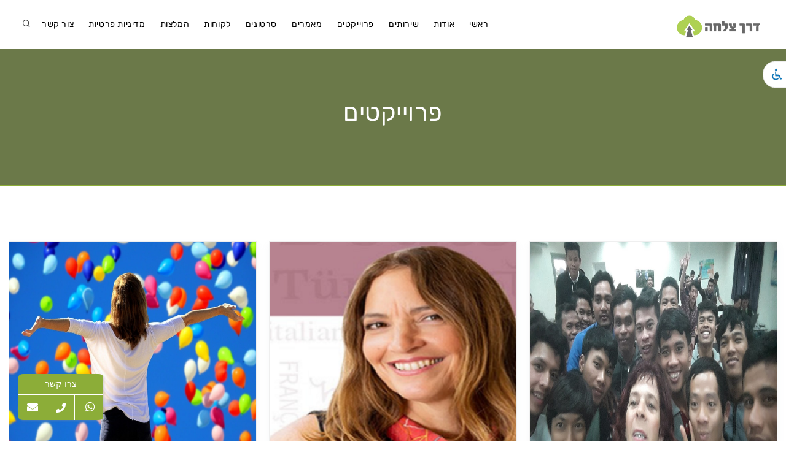

--- FILE ---
content_type: text/html; charset=utf-8
request_url: https://w2s.biz/%D7%A0%D7%95%D7%A8%D7%99%D7%AA-%D7%90%D7%99%D7%9C%D7%95%D7%96--%D7%A4%D7%A8%D7%95%D7%99%D7%99%D7%A7%D7%98%D7%99%D7%9D
body_size: 8382
content:


<!DOCTYPE html>
<html lang="en" dir="rtl">

<head dir="rtl"><meta name="viewport" content="width=device-width, initial-scale=1" /><meta http-equiv="content-type" content="text/html; charset=utf-8" /><meta name="author" content="veriou" />
    <meta name='description' content="יעוץ וליווי עסקי. מעצימה עסקית וממנפת עסקים להצלחה. המטרה הגדולה שלי היא לתת ללקוחותי השראה וכלים להצלחה  בטווח הארוך " />
    <meta name='keywords' content="" />
    <title>
	דרך צלחה | נורית אילוז | פרוייקטים | רשימת פרוייקטים
</title><meta property="og:type" content="website" />
    <meta property="og:title" content="רשימת פרוייקטים" />
    <meta property="og:description" content="רשימת פרוייקטים" />
    <meta property="og:url" content="http://www.w2s.biz/נורית-אילוז--פרוייקטים" />
    <meta property="og:site_name" content="וריטיב אתרים" />
    <meta property="og:image" content="https://w2s.biz/images/P.jpg" />    
    

    <link rel="shortcut icon" href="https://w2s.biz/images/storage/webimages/6_21/600x600_060bca76-20bc-4c9b-a8ee-0dadbbec262d.jpg"> 
        <!-- Global site tag (gtag.js) - Google Analytics -->
    <script async src="https://www.googletagmanager.com/gtag/js?id=G-5ZML8KRNBB"></script>
    <script>
      window.dataLayer = window.dataLayer || [];
      function gtag(){dataLayer.push(arguments);}
      gtag('js', new Date());

      gtag('config', 'G-5ZML8KRNBB');
    </script><!-- Meta Pixel Code -->
<script>
!function(f,b,e,v,n,t,s)
{if(f.fbq)return;n=f.fbq=function(){n.callMethod?
n.callMethod.apply(n,arguments):n.queue.push(arguments)};
if(!f._fbq)f._fbq=n;n.push=n;n.loaded=!0;n.version='2.0';
n.queue=[];t=b.createElement(e);t.async=!0;
t.src=v;s=b.getElementsByTagName(e)[0];
s.parentNode.insertBefore(t,s)}(window, document,'script',
'https://connect.facebook.net/en_US/fbevents.js');
fbq('init', '1158737292168470');
fbq('track', 'PageView');
</script>
<noscript><img height="1" width="1" style="display:none"
src="https://www.facebook.com/tr?id=1158737292168470&ev=PageView&noscript=1"
/></noscript>
<!-- End Meta Pixel Code --><meta http-equiv="X-UA-Compatible" content="IE=edge" />
    <!-- Document title -->
    
    <!-- Stylesheets & Fonts -->
    <link href="Skins/Polo/css/plugins.css?v=1.3" rel="stylesheet" />
    <link rel="stylesheet" type="text/css" href="css/Style.ashx?ProviderID=lzUmiOuEFBUbG%2fx%2f%2f9SQKw%3d%3d" />
    <link href="Skins/Polo/css/rtl.css" rel="stylesheet">
    <link href="css/Extra.css?v=3.5" rel="stylesheet">
    <script type="text/javascript" src="https://ajax.googleapis.com/ajax/libs/jquery/1.11.1/jquery.js"></script>
    
    <script src="Skins/Polo/plugins/jquery/jquery.min.js"></script>
    <script src="Skins/Polo/js/custom.js?v=1.1"></script>
    <script src="https://www.google.com/recaptcha/api.js" async defer></script>

    <style> .inspiro-slider .slide {
    background-position: 50% 0% !Important;
}
.parallax-container
{
background: unset !Important;
background-color: #98AB67 !Important;
}
 </style></head>

<body>

    

    <div class="body-inner">
      

        


        <div class="modal fade" id="ShoppingCart" tabindex="-1" role="ShoppingCart" aria-labelledby="modal-label" aria-hidden="true" style="display: none;">
            <div class="modal-dialog modal-lg">
                <div class="modal-content">
                    <div class="modal-header border">
                        <h4 class="modal-title" id="modal-label" style="margin-right:20px;margin-bottom:20px"><i class="icon-shopping-cart"></i> עגלת קניות</h4>
                    </div>
                    <div class="modal-body">
                        <div class="row">
                            <div class="col-md-12 CartWidget">

                                    <div class="widget-mycart">

                                        

                                        <div id="ctl00_ctl10_Div_Empty" class="cart-item" style="border-bottom:1px solid #EEE;padding:20px;">
                                            <div class="cart-product-meta">
                                                עגלת הקניות ריקה
                                            </div>
                                        </div>

                                        <hr class="space">
                                        <div class="cart-total" style="padding:20px;">
                                            <div class="cart-total-labels">
                                                <span><strong>סה"כ</strong></span>
                                            </div>
                                            <div class="cart-total-prices">
                                                <span><strong> ₪</strong></span>
                                            </div>
                                        </div>
                                    </div>

                            </div>
                        </div>
                    </div>
                    <div class="modal-footer">
                        <a href="Cart.aspx" class="btn btn-b" style="margin-left:4px">עגלת קניות</a>
                        <a href="CheckOut.aspx" class="btn btn-b">תשלום</a>
                        <a class="btn btn-b" data-bs-dismiss="modal">סגור</a>
                    </div>
                </div>
            </div>
        </div>

        <div id="ctl00_ctl10_DynamicControl">

</div>

        
        </div>

        

        

        

        <header id="header" data-responsive-fixed="true" data-fullwidth="true"  data-marginTop="true" class=" MainHeader ">
            <div class="header-inner">
                <div class="container">
                    <div id="logo" class="logo">
                            <a href="./">
                                <div id="ctl00_ctl10_ShowLogo">
                                    <span class="logo-default"><img src="https://w2s.biz/images/storage/webimages/6_21/600x600_54f82ef7-23d9-439a-89ba-75f98eaaed29.png" alt="נורית אילוז" style="height:40px" class="MainSiteLogo" /></span>
                                    <span class="logo-dark"><img src="https://w2s.biz/images/storage/webimages/6_21/600x600_54f82ef7-23d9-439a-89ba-75f98eaaed29.png" alt="נורית אילוז" style="height:40px" class="MainSiteLogo" /></span>
                                </div>
                            </a>
                    </div>
                    <div id="search">
                            <a id="btn-search-close" class="btn-search-close" aria-label="Close search form"><i class="icon-x"></i></a>
                            <form class="search-form" action="Search.aspx" method="post">
                                <input class="form-control" id="SearchText" name="SearchText"  type="text" placeholder="חפש...">
                                <span class="text-muted">התחל להקליד ולחץ על "Enter" או "ESC" לסגירה</span>
                            </form>
                    </div>
                    <div class="header-extras mainMenuSearch">
                        <ul>
                            
                            <li id="ctl00_ctl10_Search_Menu">
                                <a id="btn-search" href="#"> <i class="icon-search"></i></a>
                            </li>
                            
                        </ul>
                    </div>
                    <div id="mainMenu-trigger">
                        <a class="lines-button x"><span class="lines"></span></a>
                    </div>   
                    <div id="mainMenu" class="menu-hover-background mainMenuLinks" >
                        <div class="container">
                            <nav>
                                <ul>
                                    <li class="dropdown "><a href="נורית-אילוז--עמוד-הבית"  >ראשי</a></li><li class="dropdown "><a href="#"  >אודות</a><ul class="dropdown-menu"><li ><a href="נורית-אילוז--אודות-החברה" >אודות החברה</a></li><li ><a href="למה-אני" >למה אני?</a></li><li ><a href="נורית-אילוז--גלרית-תמונות" >גלריה</a></li><li ><a href="נורית-אילוז--שאלות-נפוצות" >שאלות נפוצות</a></li></ul></li><li class="dropdown"><a href="נורית-אילוז--מוצרים">שירותים</a><ul class="dropdown-menu"><li><a href="ייעוץ-עיסקי--מוצר">ייעוץ עיסקי</a></li><li><a href="ייעוץ-איסטרטגי-שיווקי--מוצר">ייעוץ איסטרטגי שיווקי</a></li><li><a href="גיוס-אשראי-וכסף--מוצר">גיוס אשראי וכסף</a></li><li><a href="שיווק-דיגיטלי--מוצר">שיווק דיגיטלי</a></li><li><a href="כתיבה-שיווקית--מוצר">כתיבה שיווקית</a></li><li><a href="אימון-מנהלים--מוצר">אימון מנהלים</a></li><li><a href="-נהלי-עבודה--מוצר">ייעוץ ארגוני, נהלי עבודה והסמכה לתקני ISO</a></li></ul></li><li class="dropdown"><a href="נורית-אילוז--פרוייקטים">פרוייקטים</a><ul class="dropdown-menu"><li><a href="יזמות-היא-דרך-חיים--פרוייקט">יזמות היא דרך חיים</a></li><li><a href="ISO-17100-הסמכת-חברת-תרגום--פרוייקט">ISO 17100 הסמכת חברת תרגום</a></li><li><a href="ואווו-את-קוסמת--פרוייקט">"ואווו... את קוסמת"</a></li><li><a href="שומרי-העסקים-קורס-לבעלות-עסקים-קטנים--פרוייקט">שומרי העסקים- קורס לבעלות עסקים קטנים</a></li><li><a href="אימון-NLP-לבעלי-עסקים--פרוייקט">אימון NLP לבעלי עסקים</a></li><li><a href="גדלת-הרווחיות-והמכירות-בעסק--פרוייקט">גדלת הרווחיות והמכירות בעסק</a></li></ul></li><li class="dropdown"><a href="נורית-אילוז--מאמרים">מאמרים</a><ul class="dropdown-menu"><li><a href="5-כללים-איך-לבחור-את-היועץ-העיסקי-הכי-מתאים-לך--מאמר">5 כללים איך לבחור את היועץ העיסקי הכי מתאים לך</a></li><li><a href="סוף-העולם-כבר-פה--מאמר">סוף העולם כבר פה?</a></li><li><a href="מה-הסיפור-שלך-על-העסק-שלך--מאמר">מה הסיפור שלך על העסק שלך</a></li><li><a href="נתינה-בארגון--מאמר">נתינה בארגון</a></li><li><a href="אז-למה-לי-אהבה-עכשיו-בעסק--מאמר">אז למה לי אהבה עכשיו בעסק</a></li></ul></li><li class="dropdown"><a href="נורית-אילוז--סרטונים">סרטונים</a><ul class="dropdown-menu"><li><a href="איך-המדינה-עוזרת-לבעלי-העסקים-כספית-ראיון-עם-נורית-אילוז-יעוץ-עסקי-ו-NLP--סרטון">"איך המדינה עוזרת לבעלי העסקים כספית?" ראיון עם נורית אילוז יעוץ עסקי ו NLP</a></li><li><a href="צמיחה-עסקית-בתנאי-אי-ודאות-ראיון-עם-נורית-אילוז-יעוץ-עסקי-ו-NLP--סרטון">"צמיחה עסקית בתנאי אי ודאות" ראיון עם נורית אילוז -יעוץ עסקי ו NLP</a></li><li><a href="איך-יוצרים-פריצת-דרך-בעסק-השנה-ראיון-עם-נורית-אילוז-יעוץ-עסקי-אימון-אישי-ו-NLP--סרטון">"איך יוצרים פריצת דרך בעסק השנה?" ראיון עם נורית אילוז יעוץ עסקי ,אימון אישי ו NLP</a></li><li><a href="הכל-אפשרי-עבורי-בעסק-ראיון-עם-נורית-אילוז-יעוץ-וליווי-עסקי--סרטון">"הכל אפשרי עבורי בעסק"-ראיון עם נורית אילוז יעוץ וליווי עסקי</a></li><li><a href="יצירת-הזדמנות-עסקית-באמצעות-שיתוף-פעולה-ראיון-עם-נורית-אילוז-יעוץ-עסקי-ו-NLP--סרטון">יצירת הזדמנות עסקית באמצעות שיתוף פעולה -ראיון עם נורית אילוז יעוץ עסקי ו NLP</a></li><li><a href="איך-ליצור-ולשפר-יחסים-בעבודה-ובכלל--סרטון">איך ליצור ולשפר יחסים בעבודה ובכלל</a></li></ul></li><li class="dropdown"><a href="נורית-אילוז--לקוחות">לקוחות</a></li><li class="dropdown"><a href="נורית-אילוז--המלצות">המלצות</a></li><li class="dropdown "><a href="מדיניות-פרטיות1"  >מדיניות פרטיות</a></li><li class="dropdown"><a href="נורית-אילוז--צור-קשר">צור קשר</a></li>
                                    
                                </ul>
                                <ul>
                                    
                                </ul>
                            </nav>
                        </div>
                    </div>
                </div>
            </div>
        </header>



        
        

    
    
    
    
    
    
    
    
    

    <section id="page-title" class="text-light" data-bg-parallax="https://w2s.biz/images/storage/webimages/6_21/1920x1920_59e50e07-9e59-4d21-bb41-501374013a43.jpg"><div class="bg-overlay"></div><div class="container"><div class="page-title page-title-color-white"><h1 class="text-uppercase text-medium">פרוייקטים</h1></div></div></section>

        


        <section id="page-content" class="p-t-60">
            <div class="container-fluid">

                
                

                <style>

                        .CustumTitle{
                            font-size: 18px;
                            letter-spacing: -0.1px;
                            line-height: 23px;
                            margin-bottom: 16px;
                            color: #444;
                            font-weight: 600;
                        }

                        .CustumTitle2{
                            color: #C2C2C2;
                            position: relative;
                            top: -4px;
                            font-size: 12px;
                            margin-right: 8px;
                        }

                </style>

                <!-- end: Page title -->
                <!-- Blog -->
                <div id="portfolio" class="grid-layout portfolio-3-columns m-b-60 p-t-30">

                    

                            <div class="portfolio-item img-zoom ct-photography ct-marketing ct-media">
                                <a href="יזמות-היא-דרך-חיים--פרוייקט">
                                    <div class="portfolio-item-wrap shadow border box-hover background-grey">
                                        <div class="portfolio-image">
                                            <img alt="יזמות היא דרך חיים" src="https://w2s.biz/images/Storage/Providers_Images/21/1920x1920_9b7a4429-1fe3-4b2c-94e6-76f987c561bd.jpg" class="Img_Heith_400">
                                        </div>
                                        <div class="post-item post-item-description p-t-22" style="padding:24px;height:120px">
                                            <h2 class="CustumTitle">יזמות היא דרך חיים</h2>
                                            <p class="CustumTitle2">מיניקורס יזמות עיסקית לסטודנטים זרים</p>
                                        </div>
                                    </div>
                                </a>
                            </div>

                        

                            <div class="portfolio-item img-zoom ct-photography ct-marketing ct-media">
                                <a href="ISO-17100-הסמכת-חברת-תרגום--פרוייקט">
                                    <div class="portfolio-item-wrap shadow border box-hover background-grey">
                                        <div class="portfolio-image">
                                            <img alt="ISO 17100 הסמכת חברת תרגום" src="https://w2s.biz/images/Storage/Providers_Images/21/1920x1920_e5ea9d50-d59c-4c4e-9fb9-17257403addb.png" class="Img_Heith_400">
                                        </div>
                                        <div class="post-item post-item-description p-t-22" style="padding:24px;height:120px">
                                            <h2 class="CustumTitle">ISO 17100 הסמכת חברת תרגום</h2>
                                            <p class="CustumTitle2">את ההסמכה לאיזו קיבלנו בהצלחה רבה בתום המבדק הראשון</p>
                                        </div>
                                    </div>
                                </a>
                            </div>

                        

                            <div class="portfolio-item img-zoom ct-photography ct-marketing ct-media">
                                <a href="ואווו-את-קוסמת--פרוייקט">
                                    <div class="portfolio-item-wrap shadow border box-hover background-grey">
                                        <div class="portfolio-image">
                                            <img alt=""ואווו... את קוסמת"" src="https://w2s.biz/images/Storage/Providers_Images/21/1920x1920_068ea5cd-9141-45d0-8c61-e99efa6fc562.jpg" class="Img_Heith_400">
                                        </div>
                                        <div class="post-item post-item-description p-t-22" style="padding:24px;height:120px">
                                            <h2 class="CustumTitle">"ואווו... את קוסמת"</h2>
                                            <p class="CustumTitle2">פתיחת חשבון בנק וגיוס אשראי לפושט רגל לשעבר</p>
                                        </div>
                                    </div>
                                </a>
                            </div>

                        

                            <div class="portfolio-item img-zoom ct-photography ct-marketing ct-media">
                                <a href="שומרי-העסקים-קורס-לבעלות-עסקים-קטנים--פרוייקט">
                                    <div class="portfolio-item-wrap shadow border box-hover background-grey">
                                        <div class="portfolio-image">
                                            <img alt="שומרי העסקים- קורס לבעלות עסקים קטנים" src="https://w2s.biz/images/Storage/Providers_Images/21/1920x1920_8296cb43-9508-4f6e-bcee-a4dbcd528ad1.jpg" class="Img_Heith_400">
                                        </div>
                                        <div class="post-item post-item-description p-t-22" style="padding:24px;height:120px">
                                            <h2 class="CustumTitle">שומרי העסקים- קורס לבעלות עסקים קטנים</h2>
                                            <p class="CustumTitle2">צריך להתאמן בעסקים כמו שמתאמנים במכון כושר, לפחות אחת לשבוע</p>
                                        </div>
                                    </div>
                                </a>
                            </div>

                        

                            <div class="portfolio-item img-zoom ct-photography ct-marketing ct-media">
                                <a href="אימון-NLP-לבעלי-עסקים--פרוייקט">
                                    <div class="portfolio-item-wrap shadow border box-hover background-grey">
                                        <div class="portfolio-image">
                                            <img alt="אימון NLP לבעלי עסקים" src="https://w2s.biz/images/Storage/Providers_Images/21/1920x1920_188fa6f1-b296-4de7-85e8-884bf837ece4.jpg" class="Img_Heith_400">
                                        </div>
                                        <div class="post-item post-item-description p-t-22" style="padding:24px;height:120px">
                                            <h2 class="CustumTitle">אימון NLP לבעלי עסקים</h2>
                                            <p class="CustumTitle2">אני רוצה ליהנות מהעסק שלי ולעבוד בו בתוך שמחה וכיף</p>
                                        </div>
                                    </div>
                                </a>
                            </div>

                        

                            <div class="portfolio-item img-zoom ct-photography ct-marketing ct-media">
                                <a href="גדלת-הרווחיות-והמכירות-בעסק--פרוייקט">
                                    <div class="portfolio-item-wrap shadow border box-hover background-grey">
                                        <div class="portfolio-image">
                                            <img alt="גדלת הרווחיות והמכירות בעסק" src="https://w2s.biz/images/Storage/Providers_Images/21/1920x1920_30145a27-2045-47d9-9934-7ddf2225556e.jpg" class="Img_Heith_400">
                                        </div>
                                        <div class="post-item post-item-description p-t-22" style="padding:24px;height:120px">
                                            <h2 class="CustumTitle">גדלת הרווחיות והמכירות בעסק</h2>
                                            <p class="CustumTitle2">איך אפשר להגדיל את המכירות ולקבל עוד לקוחות בעסק</p>
                                        </div>
                                    </div>
                                </a>
                            </div>

                        


                </div>
                <!-- end: Blog -->
            </div>
            <!-- end: post content -->
        </section>

        <div id="ctl00_ContentPlaceHolder1_ctl00_DynamicControl">

</div>



        <div id="ctl00_DynamicControlSiteContent">

</div>

        <div id="ctl00_ctl09_DynamicControl">
	        <section class="section is-clearfix p-t-60 MasterContanctDiv" style="border-top:1px solid silver">
            <div class="container">

                <div class="heading-text heading-section text-center"><h3>צור קשר</h3></div>

                <form class="row g-3 p-t-30" action="ContactForm.aspx" method="post">
                    <div class="col-md-3">
                        <input type="text" class="form-control" id="name" name="name" placeholder="שם מלא">
                    </div>
                    <div class="col-md-3">
                        <input type="text" class="form-control" id="phone" name="phone" placeholder="טלפון">
                    </div>
                    <div class="col-md-3">
                        <input type="email" class="form-control" id="email" name="email" placeholder="אימייל">
                    </div>
                    <div class="col-md-3">
                        <button type="submit" class="btn btn-primary">צור קשר</button>
                    </div>
                </form>

            </div>
        </section>


        <footer id="footer">
            <div class="footer-content">
                <div class="container">
                    <div class="row">
                        <div class="col-lg-3">
                            <div class="widget">
                                <a href="נורית-אילוז--עמוד-הבית"><div class="widget-title"><span class="logo-text">נורית אילוז</span></div></a>
                                <p class="mb-5">יעוץ וליווי עסקי. מעצימה עסקית וממנפת עסקים להצלחה. המטרה הגדולה שלי היא לתת ללקוחותי השראה וכלים להצלחה  בטווח הארוך </p>
                            </div>
                        </div>
                        <div class="col-lg-3">
                            <div class="widget">
                                <div class="widget-title">יצירת קשר</div>
                                <ul class="list">

                                      <li>
                                        <span class="icon" style="margin-bottom:0">
                                          <i class="icon-map-pin"></i>
                                        </span>
                                        <a href="waze://?q=תל אביב&amp;z=6&amp;navigate=yes">תל אביב</a>
                                      </li>
                                      <li>
                                        <span class="icon" style="margin-bottom:0">
                                          <i class="icon-mail"></i>
                                        </span>
                                        <a href="/cdn-cgi/l/email-protection#016f74736875417633722f63687b"><span class="__cf_email__" data-cfemail="aac4dfd8c3deeadd98d984c8c3d0">[email&#160;protected]</span></a>
                                      </li>
                                      <li>
                                        <span class="icon" style="margin-bottom:0">
                                          <i class="icon-phone"></i>
                                        </span>
                                        <a href="tel:050-7751701">050-7751701</a>
                                      </li>

                                </ul>

                            </div>
                        </div>
                        <div class="col-lg-6">
                            <div class="row">
                                <div class="widget-title">קישורים</div>
                                <div class="col-lg-4">
                                    <div class="widget">
                                        <ul class="list">
                                            <li><a href="נורית-אילוז--עמוד-הבית">עמוד הבית</a></li><li><a href="למה-אני">למה אני?</a></li><li><a href="נורית-אילוז--המלצות">המלצות</a></li><li><a href="נורית-אילוז--שאלות-נפוצות">שאלות נפוצות</a></li><li><a href="נורית-אילוז--צור-קשר">צור קשר</a></li>
                                        </ul>
                                    </div>
                                </div>
                                <div class="col-lg-4">
                                    <div class="widget">
                                        <ul class="list">
                                            <li><a href="נורית-אילוז--מוצרים">שירותים</a></li><li><a href="נורית-אילוז--פרוייקטים">פרוייקטים</a></li><li><a href="נורית-אילוז--סרטונים">סרטונים</a></li><li><a href="נורית-אילוז--לקוחות">לקוחות</a></li>
                                        </ul>
                                    </div>
                                </div>
                                <div class="col-lg-4">
                                    <div class="widget">
                                        <ul class="list">
                                            <li><a href="נורית-אילוז--אודות-החברה">אודות החברה</a></li><li><a href="נורית-אילוז--מאמרים">מאמרים</a></li><li><a href="נורית-אילוז--גלרית-תמונות">גלריה</a></li><li><a href="מדיניות-פרטיות">מדיניות פרטיות</a></li>
                                        </ul>
                                    </div>
                                </div>
                            </div>
                        </div>
                    </div>
                    <div class="row">
                        <div class="col-lg-12">
                                <div id="ctl00_ctl09_ctl01_Div_Media">
                                      <h3 class="widget-title ">שמרו על קשר</h3>
                                      <div class="footer-social-links ">
                                        <ul>
                                            <span id="ctl00_ctl09_ctl01_LI_FaceBook">
                                                <a class="btn btn-xs btn-slide btn-light" href="עסקים מצליחים עם נורית " target="_blank">
                                                    <i class="fab fa-facebook-f"></i>
                                                    <span>Facebook</span>
                                                </a>
                                            </span>

                                            

                                            

                                            

                                            

                                            

                                            

                                        </ul>
                                      </div>
                                </div>
                            </div>
                    </div>

                </div>
            </div>
        </footer>
</div>

        

        <div id="ctl00_ctl09_DefaultFotter">
            <footer id="footer">
                <div class="copyright-content">
                    <div class="container">
                        <div class="copyright-text text-center">אתר זה פותח על מערכת <a href="https://www.veriou.com" target="_blank" rel="noopener"> Veriou <img src="images/Veriou_Icon.png" style="height:20px;margin-top: -6px;margin-right:1px" /></a> </div>
                    </div>
                </div>
            </footer>
        </div>
        
    </div>

    

    <div id="ctl00_Floating_DIV_2">
        <div class="floating_buttons_v is-animate">
            <div class="float" id="menu-share1" style="height:75px">
                  <div style="border-bottom:1px solid white;padding:5px">צרו קשר</div>
                  <div style="padding-top:10px;float:left;width:33%;text-align:center;height:41px"><a href="נורית-אילוז--צור-קשר" class="icon" style="color:white;margin-top: 0px;"><i class="fa fa-envelope" style="font-size:18px"></i></a></div>
                  <div style="border-left:1px solid white;padding-top:10px;float:left;width:33%;text-align:center;height:41px"><a href="tel:050-7751701" class="icon" style="color:white;margin-top: 0px;"><i class="fa fa-phone" style="font-size:16px"></i></a></div>
                  <div style="border-left:1px solid white;padding-top:10px;float:left;width:33%;text-align:center;height:41px"><a href="https://api.whatsapp.com/send?phone=972050-7751701&amp;text=שלום, פונה דרך אתר האינטרנט. אנא חזרו אלי לפרטים נוספים" style="color:white;margin-right:-5px"><i class="fab fa-whatsapp" style="font-size:18px"></i></a></div>
            </div>
        </div>
    </div>

    

    <!-- תפריט נגישות -->
    <div id="ctl00_Veriou_Accessibility">
        <link href="veritiv-a/css/vt-a.css?v=1.4" rel="stylesheet">
        <div class="veritiv-a-menu-button">
            <div id="veritiv-a-menu" class="veritiv-a-menu rtl">
                <div class="activator"><div class="activator-btn"><img src="veritiv-a/images/menu-btn4.png" style="height:20px;border:0"></div></div>
                <div class="optmenu" style="position:absolute;top:45px;right:0px">
                    <ul class="ctrl-options">
                        <li><button class="btn-item" data-func="desat" data-cls="veritiv-a-desaturated"><i class="item-icon icn-desat" aria-hidden="true"></i>מונוכרום</button></li>
                        <li><button class="btn-item" data-func="contrast:dark" data-sheet="veritiv-a/css/vt-a-dark-contrast.css" data-sheet-id="style-constdark"><i class="item-icon icn-dark" aria-hidden="true"></i>ניגודיות כהה</button></li>
                        <li><button class="btn-item" data-func="contrast:light" data-sheet="veritiv-a/css/vt-a-light-contrast.css" data-sheet-id="style-constlight"><i class="item-icon icn-light" aria-hidden="true"></i>ניגודיות בהירה</button></li>
                        <li><button class="btn-item" data-func="noflicker" data-cls="veritiv-a-flickerless"><i class="item-icon icn-flick" aria-hidden="true"></i>ללא הבהובים</button></li>
                        <li><button class="btn-item" data-func="linkhilite" data-cls="veritiv-a-link-hilite"><i class="item-icon icn-hilite" aria-hidden="true"></i>הדגשת קישורים</button></li>
                        <li><button class="btn-item" data-func="readable" data-cls="veritiv-a-plainfont"><i class="item-icon icn-readable" aria-hidden="true"></i>פונט קריא</button></li>
                    </ul>
                    <div class="font-size" style="border-bottom: solid 1px #333;">
                        <button class="btn-item" title="פונט גדול" data-func="fontsize:2"><i class="item-icon icn-font150" aria-hidden="true"></i><span class="sr-only">פונט גדול</span></button>
                        <button class="btn-item" title="פונט בינוני" data-func="fontsize:1"><i class="item-icon icn-font125" aria-hidden="true"></i><span class="sr-only">פונט בינוני</span></button>
                        <button class="btn-item" title="פונט בגודל רגיל" data-func="fontsize:0" data-nomark><i class="item-icon icn-font100" aria-hidden="true"></i><span class="sr-only">פונט בגודל רגיל</span></button>
                    </div>
                    <div class="font-size" style="float:right;"><button class="btn-cancel">ביטול נגישות</button></div>
                    <button class="close-menu">סגור חלון</button>
                    <div style="padding:10px;"><a style="cursor:pointer;font-size:14px" onClick="javascript:ShowAcccessDiv()">הצהרת נגישות</a></div>
                </div>
            </div>
        </div>
        <script data-cfasync="false" src="/cdn-cgi/scripts/5c5dd728/cloudflare-static/email-decode.min.js"></script><script src="veritiv-a/js/activator.js?v=1.3" type="text/javascript"></script>
        <div id="DivAcccess" style="display:none;position:absolute;top:100px;z-index:1000">
            <center>
                <div style="background-color:white;width:50%;color:black;text-align:right;direction:rtl;border:1px solid black;padding:10px" class="col-md-12">
                    <span style="color:rgb(0, 0, 0); font-family:arial; font-size:14px"><strong>מידע על נגישות האתר</strong><br /><br>אתר זה עומד בדרישות תקנות שוויון זכויות לאנשים עם מוגבלות (התאמות נגישות לשירות), התשע&quot;ג 2013.&nbsp;</span><span style="color:rgb(0, 0, 0); font-family:arial; font-size:14px">התאמות הנגישות בוצעו עפ&quot;י המלצות התקן הישראלי (ת&quot;י 5568) לנגישות תכנים באינטרנט ברמת AA ומסמך WCAG2.0 הבינלאומי.&nbsp;</span><span style="color:rgb(0, 0, 0); font-family:arial; font-size:14px">הבדיקות נבחנו לתאימות הגבוהה ביותר עבור הדפדפנים explorer ו-chrome.&nbsp;</span><span style="color:rgb(0, 0, 0); font-family:arial; font-size:14px">האתר מספק מבנה סמנטי עבור טכנולוגיות מסייעות ותמיכה בדפוס השימוש המקובל להפעלה עם מקלדת בעזרת מקשי החיצים, Enter ו-Esc ליציאה מתפריטים וחלונות. בנוסף, קיים בחלק העליון מצד ימין של האתר תפריט &quot;נגישות&quot;. תפריט זה מאפשר למשתמש לגלוש בהתאם להגדרותיו האישיות.&nbsp;</span><span style="color:rgb(0, 0, 0); font-family:arial; font-size:14px">האתר מותאם לתצוגה בדפדפנים הנפוצים ולשימוש בטלפון הסלולרי.&nbsp;</span><span style="color:rgb(0, 0, 0); font-family:arial; font-size:14px">לשם קבלת חווית גלישה מיטבית עם תוכנת הקראת מסך, אנו ממליצים לשימוש בתוכנת NVDA העדכנית ביותר.</span><br /><br><span style="color:rgb(0, 0, 0); font-family:arial; font-size:14px"><strong>דרכי פנייה לבקשות והצעות שיפור בנושא נגישות</strong></span><br /><br><span style="color:rgb(0, 0, 0); font-family:arial; font-size:14px">אם במהלך הגלישה באתר נתקלת בבעיה בנושא נגישות נשמח לקבל ממך הערות באמצעות פניה לרכז הנגישות שלנו.</span><br /><br><strong><span style="color:rgb(0, 0, 0); font-family:arial; font-size:14px">לפרטים נוספים</span></strong><br /><br><a href="https://site.veritivnet.com" target="_blank"><span style="font-size:14px">וריטיב טכנולוגיות בע&quot;מ</span></a><br><br>
				    <a style="cursor:pointer" onClick="javascript:ShowAcccessDiv()">סגור</a>
                </div>
            </center>
        </div>
    </div>
    <!-- תפריט נגישות -->

    <style>  </style>
    <a id="scrollTop"><i class="icon-chevron-up"></i><i class="icon-chevron-up"></i></a>
    
    <script src="Skins/Polo/js/plugins.js"></script>
    <script src="Skins/Polo/js/functions.js?v=1.5"></script>
    <script src="Skins/Polo/plugins/youtube-player/jquery.mb.YTPlayer.min.js"></script>
    <script src="js/Ajax.js?v=4.5"></script>
    <script src="Skins/Polo/plugins/validate/validate.min.js"></script>
    <script src="Skins/Polo/plugins/validate/valildate-rules.js"></script>
    

    <style>
        .NotActiveDiv{
            background-color:#e10514;
            color:white;
            padding:20px;
            text-align:center;
            font-weight:bold;
            display:block !important;
        }
    </style>

<script defer src="https://static.cloudflareinsights.com/beacon.min.js/vcd15cbe7772f49c399c6a5babf22c1241717689176015" integrity="sha512-ZpsOmlRQV6y907TI0dKBHq9Md29nnaEIPlkf84rnaERnq6zvWvPUqr2ft8M1aS28oN72PdrCzSjY4U6VaAw1EQ==" data-cf-beacon='{"version":"2024.11.0","token":"1d9b41f432444754a8cc42688dd3f505","r":1,"server_timing":{"name":{"cfCacheStatus":true,"cfEdge":true,"cfExtPri":true,"cfL4":true,"cfOrigin":true,"cfSpeedBrain":true},"location_startswith":null}}' crossorigin="anonymous"></script>
</body>
</html>



--- FILE ---
content_type: text/css
request_url: https://w2s.biz/Skins/Polo/css/rtl.css
body_size: 3308
content:
/***********************************************************************
**         POLO Html5 Template		   								                  **
**         Author: INSPIRO MEDIA								                      **
**		     URL: //www.inspiro-media.com	                        **
**         Note: You should add dir=ltr on the index.html page        **
************************************************************************/


html {
  direction: rtl
}


body {
  text-align: right;
}


caption {
    text-align: right;
}

[type=email],
[type=file],
[type=number],
[type=password],
[type=tel],
[type=url],
code,
samp,
var {
  text-align: left;
  direction: ltr
}


/*Floats*/

.float-right {
  float: left !important;
}

.float-left {
  float: right !important;
}

.float-none {
  float: none !important;
}

.text-right {
  text-align: left !important;
}

.text-left {
  text-align: right !important;
}


.right {
  float: left !important;
}

.left {
  float: right !important;
}


/* ----------------------------------------------------------------
	Header
-----------------------------------------------------------------*/
.header-logo-center #mainMenu nav > ul:last-child, .menu-split #mainMenu nav > ul:last-child {
	float: left;
}
.header-logo-center #mainMenu nav > ul:first-child, .menu-split #mainMenu nav > ul:first-child {
	float: right;
}

#header .header-inner #logo,
#mainMenu nav>ul>li {
  float: right;
}

@media (min-width: 1025px) {
  #header .header-extras,
  #header:not(.header-logo-center):not(.menu-split) #mainMenu {
	  float: left;
  } 
}


#mainMenu nav>ul>li .dropdown-menu>li>a,
#mainMenu nav>ul>li .dropdown-menu>li>span,
#mainMenu nav>ul>li .dropdown-menu>li [class*="col-"]>ul>li>a {
  text-align: right;
}

#mainMenu nav>ul>li .dropdown-submenu:before {
  left: 16px;
  right: auto;
  transform: rotate(180deg);
}

#mainMenu nav>ul>li .dropdown-submenu:not(.hover-active):hover:before {
  left: 12px;
  right: auto;
}

#mainMenu nav>ul>li .dropdown-submenu>.dropdown-menu {
  right: 100%;
  left: auto
}

#mainMenu nav>ul>li .dropdown-submenu>.dropdown-menu.menu-invert {
  right: auto;
  left: 100%;
}

@media (max-width: 1024px) {

  #mainMenu:not(.menu-overlay)>.container {
    left: 0px;
    text-align: right !important;
    width: 100%;
    max-width: 100%
  }

  #mainMenu:not(.menu-overlay) nav>ul>li.dropdown::before {
    left:20px;
    right: auto;
  }

  #mainMenu nav > ul > li .dropdown-arrow {
    left: 0px;
    right: auto;
  }

  #mainMenu:not(.menu-overlay) nav>ul li>.dropdown-menu>.dropdown-submenu::before {
    left: 10px;
    right: auto;
  }

}

.header-extras .p-dropdown .p-dropdown-content,
.header-extras .p-dropdown ul.p-dropdown-content {
  right: auto;
  left: -28px;
}

#header[data-fullwidth="true"] #mainMenu:not(.menu-left):not(.menu-center) nav>ul>li.mega-menu-item>.dropdown-menu {
  left: 0;
  right: auto;
}

.dropdown-menu {
  text-align: right;
}

/*Topbar*/

.topbar-dropdown {
  float: right;
}

.topbar-dropdown.float-right {
  float: left !important;
}


#topbar .social-icons {
  float: left;
}

#topbar:not(.topbar-transparent) .social-icons li a {
  border-right: 0;
  border-left: 1px solid rgba(180, 180, 180, 0.2);
}

#topbar:not(.topbar-transparent) .social-icons li:last-child a {
  border-right: 1px solid rgba(180, 180, 180, 0.2);
}

#topbar:not(.topbar-transparent) .social-icons li:first-child a {
  border-right: 0;
}

#topbar .top-menu {
  float: right;
}

#topbar .top-menu>li>a {
  margin-right: 0;
  margin-left: 16px;
}

/* ----------------------------------------------------------------
	Inspiro Slider
-----------------------------------------------------------------*/
.inspiro-slider .slide .slide-captions {
	text-align: right;
}

.inspiro-slider .slide-captions.text-left {
  text-align: right !important;
}

.inspiro-slider .slide-captions.text-right {
  text-align: left !important;
}

/* forms */
select {
  background-position: left center !important;
}

.input-group-append .btn,
.input-group-append button {
  border-top-left-radius: 4px !important;
  border-bottom-left-radius: 4px !important;
  border-bottom-right-radius: 0px !important;
  border-top-right-radius: 0px !important;
}

.input-group > .input-group-append > .btn, .input-group > .input-group-append > .input-group-text, .input-group > .input-group-prepend:first-child > .btn:not(:first-child), .input-group > .input-group-prepend:first-child > .input-group-text:not(:first-child), .input-group > .input-group-prepend:not(:first-child) > .btn, .input-group > .input-group-prepend:not(:first-child) > .input-group-text {
	border-top-left-radius: 4px;
	border-bottom-left-radius: 4px;
	border-bottom-right-radius: 0px;
	border-top-right-radius: 0px;
}

.input-group > .input-group-append:last-child > .btn:not(:last-child):not(.dropdown-toggle), .input-group > .input-group-append:last-child > .input-group-text:not(:last-child), .input-group > .input-group-append:not(:last-child) > .btn, .input-group > .input-group-append:not(:last-child) > .input-group-text, .input-group > .input-group-prepend > .btn, .input-group > .input-group-prepend > .input-group-text {
	border-top-left-radius: 0;
	border-bottom-left-radius: 0;
	border-bottom-right-radius: 4px;
	border-top-right-radius: 4px;
}

.input-group-prepend + input {border-top-left-radius: 4px;
	border-bottom-left-radius: 4px;
	border-bottom-right-radius: 0px;
	border-top-right-radius: 0px;
}

.input-group > .form-select:not(:first-child), .input-group > .form-control:not(:first-child) {
	border-top-left-radius: 4px !important;
  border-bottom-left-radius: 4px !important;
  
	border-bottom-right-radius: 0px;
	border-top-right-radius: 0px;
}

.input-group > .form-select:not(:first-child), .input-group > .form-control:not(:first-child) {
	border-top-left-radius: 0;
	border-bottom-left-radius: 0;
}
.input-group-append {
	margin-right: -2px;
	margin-left: 0px;
}

.form-check-input {
  margin-right: -1.25rem;
  margin-left: 0;
}
.form-check {
	padding-left: 0;
	padding-right: 1.25rem;
}

/* ----------------------------------------------------------------
    Page title and breadcrumb
-----------------------------------------------------------------*/
.breadcrumb {
  text-align: right;
}

.breadcrumb ul .breadcrumb-item+.breadcrumb-item::before,
.breadcrumb ul .breadcrumb-item+li::before,
.breadcrumb ul li+.breadcrumb-item::before,
.breadcrumb ul li+li::before,
.breadcrumb ol .breadcrumb-item+.breadcrumb-item::before,
.breadcrumb ol .breadcrumb-item+li::before,
.breadcrumb ol li+.breadcrumb-item::before,
.breadcrumb ol li+li::before {
  display: none;
}

    .breadcrumb ul li::after,
    .breadcrumb ol li::after {
        content: "\e92f";
        font-family: inspiro-icons;
        margin: 0 5px;
    }
    .breadcrumb ol li:last-child:after {
        content: '';
    }
/* ----------------------------------------------------------------------
	ICON BOX
-------------------------------------------------------------------------*/

/*small size*/
.icon-box.small:not(.center)>h3,
.icon-box.small:not(.center)>h4 {
  margin: 0 60px 4px 12px;
}

.icon-box.small:not(.center)>p {
  margin: 0 60px 20px 0;
}

/*medium size*/
.icon-box.medium:not(.center)>h3,
.icon-box.medium:not(.center)>h4 {
  margin: 0px 84px 10px 10px;
}

.icon-box.medium:not(.center)>p {
  margin: 0 84px 20px 0;
}

/*large size */
.icon-box.large:not(.center)>h3,
.icon-box.large:not(.center)>h4 {
  margin: 0 110px 10px 12px;
}

.icon-box.large:not(.center)>p {
  margin: 0 110px 20px 0;
}



/* Icon Box - box type */

.icon-box.box-type {
  padding: 20px;
}

.icon-box.box-type .icon {
  margin-top: 20px;
}


.icon-box.box-type .icon>i {
  -ms-transform: rotate(180deg);
  /* IE 9 */
  -webkit-transform: rotate(180deg);
  /* Chrome, Safari, Opera */
  transform: rotate(180deg);
}


.icon-box.box-type h3 {
  margin: 0 83px 10px 12px;
}

.icon-box.box-type p {
  margin: 0 83px 20px 0
}

/* ----------------------------------------------------------------------
	Buttons
-------------------------------------------------------------------------*/
.btn {
  margin-left: 8px;
  margin-right: 0px;
}

.modal-header .close {
  left: 8px;
  top: 18px;
  right: auto;
}

/* ----------------------------------------------------------------------
  pie-chart
-------------------------------------------------------------------------*/

.pie-chart span.percent:after {
  content: none;
}

.pie-chart span.percent:before {
  content: "%";
}



/* ----------------------------------------------------------------
	Content
-----------------------------------------------------------------*/
.post-meta div {
  border-left: none;
  border-right: 0 none;
  float: right;
  margin-left: 18px;
  margin-right: 0;
  padding: 8px 0 8px 18px;
}

.post-thumbnail-entry {
  float: none;
}


.post-thumbnail-list .post-thumbnail-entry img+.post-thumbnail-content {
  padding-left: 0;
  padding-right: 100px;
}

.sidebar .widget .post-thumbnail-list .post-thumbnail-entry img+.post-thumbnail-content {
  padding-left: 0;
}

.post-thumbnail-list .post-thumbnail-entry>img {
  float: right;
  margin-left: 20px;
  margin-right: 0;
}


.post-thumbnail .post-image,
.post-thumbnail .post-video,
.post-thumbnail .post-audio,
.post-thumbnail .post-embed,
.post-thumbnail .post-slider {
  float: right;
  width: 40%;
}

.post-thumbnail .post-content-details {
  width: 60%;
  padding-right: 20px;
  padding-left: 0;
  float: right;
}

.post-thumbnail .post-meta {
  float: left;
  padding-right: 20px;
  padding-left: 0;
  width: 60%;
}

.post-modern.post-thumbnail .post-meta {
  float: right;
  padding-right: 10px;
  padding-left: 0;
}


/* ----------------------------------------------------------------------
  Portfolio
-------------------------------------------------------------------------*/
.portfolio-item .portfolio-date a,
.portfolio-item .portfolio-item .portfolio-date i {
  margin-left: 5px;
}

.portfolio-item p i .fa-tag:before {
  margin-left: 8px;
}

.portfolio-item .portfolio-description p {
  float: right;
}

.pricing-table ul li i:before {
  margin-left: 10px;
}

.filter-active-title {
  float: left;
}

.portfolio-attributes .attribute {
  text-align: right;
}

.accordion .ac-item .ac-title {
  padding-left: 0px;
  padding-right: 0;
}

.accordion .ac-item .ac-title::before {
  right: auto;
  left: 0;
}

.accordion .ac-item .ac-title>i {
  margin-right: 0;
  margin-left: 8px;
}

/* progres bar */

.p-progress-bar .progress-number,
.p-progress-bar .progress-type,
.progress-bar .progress-number,
.progress-bar .progress-type {
  float: left;
}

.p-progress-bar-container.title-up .p-progress-bar .progress-number,
.p-progress-bar-container.title-up .p-progress-bar .progress-type,
.p-progress-bar-container.title-up .progress-bar .progress-number,
.p-progress-bar-container.title-up .progress-bar .progress-type,
.progress-bar-container.title-up .p-progress-bar .progress-number,
.progress-bar-container.title-up .p-progress-bar .progress-type,
.progress-bar-container.title-up .progress-bar .progress-number,
.progress-bar-container.title-up .progress-bar .progress-type {
  right: auto;
  left: 15px;
}

.p-progress-bar-container.title-up .p-progress-bar .progress-number,
.p-progress-bar-container.title-up .progress-bar .progress-number,
.progress-bar-container.title-up .p-progress-bar .progress-number,
.progress-bar-container.title-up .progress-bar .progress-number {
  left: 26px;
  right: auto;
}

/* ----------------------------------------------------------------------
Lists
-------------------------------------------------------------------------*/
.widget-tweeter li:before,
.widget-twitter li:before {
  margin-left: 0x;
  margin-right: -20px;
  position: absolute;
  font-family: "Font Awesome 5 Free";
  content: "\f099";

}

/*Timeline*/

.timeline .timeline-item {
  margin: 3rem 5rem 3rem 2rem;
}

.timeline .timeline-item .timeline-icon {
  right: 0px;
  left: auto;
}

.timeline::before {
  left: auto;
  right: 16px;
}


/* ----------------------------------------------------------------------
  Shop
-------------------------------------------------------------------------*/
.product .product-rate {
  float: right;
}

.product .product-price {
  text-align: left;
  float: left;
}

.product .product-reviews {
  float: left;
}

.product-size li {
  float: right;
  margin: 0 0 0 6px;
}

form a small {
  margin-top: 10px;
  float: left !important;
}




.widget-shop .product .product-image {
  float: right;
  padding-left: 10px;
  padding-right: 0;
}

/* Extras */
.mfp-content {
  text-align: right;
}

.input-group .input-group-btn .btn,
.input-group .input-group-btn button {
  border-top-left-radius: 4px !important;
  border-bottom-left-radius: 4px !important;
  border-top-right-radius: 0 !important;
  border-bottom-right-radius: 0 !important;
}

.input-group>.form-select:not(:last-child),
.input-group>.form-control:not(:last-child) {
  border-top-left-radius: 0;
  border-bottom-left-radius: 0;

  border-top-right-radius: 4px;
  border-bottom-right-radius: 4px;
}


.list-icon li {
  margin-right: 20px;
  margin-left: 0;
}

.list-icon li::before {
  margin-left: 0;
  margin-right: -20px;
}

.list-icon i {
  margin-left: 14px;
  margin-right: -20px;
}

.tabs .nav-tabs .nav-link i {
  margin-right: 0;
  margin-left: 6px;
}

.social-icons li {
  float: right;
}


.p-dropdown {
  float: right;
}

.p-dropdown.p-dropdown-invert .p-dropdown-content,
.p-dropdown.p-dropdown-invert ul.p-dropdown-content {
  left: 0;
  right: auto;
}

.p-dropdown .p-dropdown-content,
.p-dropdown ul.p-dropdown-content {
  text-align: right;
}

.p-dropdown .p-dropdown-content ul>li a i,
.p-dropdown .p-dropdown-content>li a i,
.p-dropdown ul.p-dropdown-content ul>li a i,
.p-dropdown ul.p-dropdown-content>li a i {
  margin-left: 6px;
  margin-right: 0px;
}


.icon-set-container .icon-preview .icon-class {
  padding-left: 0px;
  padding-right: 50px;
}

.icon-set-container .row>[class^="col-"] {
  flex: 1 1 calc(20% - 19px);
}


#scrollTop {
    right: 26px;
    left: auto;
}

.alert .close{
  left: 10px !important;
  right: auto !important;
  top: 0px !important;
}

--- FILE ---
content_type: text/css
request_url: https://w2s.biz/veritiv-a/css/vt-a.css?v=1.4
body_size: 1481
content:
.clearfix:before,
.clearfix:after {
	display: table;
	content: " ";
}
.clearfix:after {
	clear: both;
}

.veritiv-a-menu-button {
    position: fixed;
    top: 100px;
    right: 0px;
    z-index: 100;
}

.activator-btn {
    background-color: white;
    padding: 8px 3px 10px 13px !important;
    border-bottom-left-radius: 50%;
    border-top-left-radius: 50%;
    border: 1px solid #eee;
    border-right: 0;
}

 

.veritiv-a-menu .sr-only {
    position: absolute;
    width: 1px;
    height: 1px;
    padding: 0;
    margin: -1px;
    overflow: hidden;
    clip: rect(0, 0, 0, 0);
    border: 0;
}
.veritiv-a-menu .activator {
    /*position: absolute;
	left: 15px;*/
    /*bottom: 50px;
    width: 74px;
    height: 74px;*/
    padding: 0;
    margin: 0;
    background-color: transparent;
    border: none;
    cursor: pointer;
    z-index: 0;
}

.veritiv-a-menu .optmenu {
    position: relative;
    min-width: 280px;
    background-color: #fff;
    border: 1px solid #666;
    font-size: 18px;
    z-index: 1;
    display: none;
    text-align: left;
}
.veritiv-a-menu.rtl .optmenu {
    direction: rtl;
    text-align: right;
}
.veritiv-a-menu .optmenu .close-menu {
    display: block;
    background-color: #4188c5;
    width: 100%;
    border: none;
    color: #fff;
    text-align: center;
    font-size: 14px;
    font-weight: 100;
    padding: 10px 0;
    cursor:pointer;
}
    .veritiv-a-menu .optmenu .close-menu small {
        font-size: 16px;
        font-weight: 400;
    }
.veritiv-a-menu .optmenu .ctrl-options {
    list-style: outside none;
    display: block;
    width: 100%;
    margin: 0;
    padding: 0;
}
    .veritiv-a-menu .optmenu .ctrl-options > li {
        display: block;
        width: 100%;
        padding: 0 10px;
        margin: 0;
    }
        .veritiv-a-menu .optmenu .ctrl-options > li .btn-item {
            display: block;
            position: relative;
            background-color: transparent;
            width: 100%;
            color: #333;
            text-align: left;
            border-top: none;
            border-right: none;
            border-left: none;
            border-bottom: solid 1px #333;
            padding: 10px 0 10px 70px;
            font-weight: 400;
            line-height: 35px;
            cursor: pointer;
            font-size:14px;
        }
.veritiv-a-menu.rtl .optmenu .ctrl-options > li .btn-item {
    padding: 10px 70px 10px 0;
    text-align: right;
}
.veritiv-a-menu .optmenu .ctrl-options > li .btn-item.active {
    background-color: #00C0EF;
    color: #fff;
}
.veritiv-a-menu .optmenu .ctrl-options > li .btn-item .item-icon {
    display: block;
    position: absolute;
    top: 10px;
    left: 10px;
    background: transparent url("../images/Icons2.png") scroll 0 0 no-repeat;
    width: 45px;
    height: 45px;
}
.veritiv-a-menu.rtl .optmenu .ctrl-options > li .btn-item .item-icon {
    right: 10px;
    left: auto;
}
.veritiv-a-menu .optmenu .ctrl-options > li .btn-item .item-icon.icn-desat {
    background-position: 0 0;
}
.veritiv-a-menu .optmenu .ctrl-options > li .btn-item .item-icon.icn-dark {
    background-position: -45px 0;
}
.veritiv-a-menu .optmenu .ctrl-options > li .btn-item .item-icon.icn-light {
    background-position: -90px 0;
}
.veritiv-a-menu .optmenu .ctrl-options > li .btn-item .item-icon.icn-flick {
    background-position: -135px 0;
}
.veritiv-a-menu .optmenu .ctrl-options > li .btn-item .item-icon.icn-hilite {
    background-position: -180px 0;
}
.veritiv-a-menu .optmenu .ctrl-options > li .btn-item .item-icon.icn-readable {
    background-position: -225px 0;
}
.veritiv-a-menu .optmenu .ctrl-options > li .btn-item.active .item-icon.icn-desat {
    background-position: 0 -45px;
}
.veritiv-a-menu .optmenu .ctrl-options > li .btn-item.active .item-icon.icn-dark {
    background-position: -45px -45px;
}
.veritiv-a-menu .optmenu .ctrl-options > li .btn-item.active .item-icon.icn-light {
    background-position: -90px -45px;
}
.veritiv-a-menu .optmenu .ctrl-options > li .btn-item.active .item-icon.icn-flick {
    background-position: -135px -45px;
}
.veritiv-a-menu .optmenu .ctrl-options > li .btn-item.active .item-icon.icn-hilite {
    background-position: -180px -45px;
}
.veritiv-a-menu .optmenu .ctrl-options > li .btn-item.active .item-icon.icn-readable {
    background-position: -225px -45px;
}
.veritiv-a-menu .optmenu .font-size {
    padding: 5px 20px;
}
    .veritiv-a-menu .optmenu .font-size .btn-item {
        display: inline-block;
        background-color: transparent;
        border: none;
        width: 30px;
        height: 30px;
        padding: 0;
    }
        .veritiv-a-menu .optmenu .font-size .btn-item .item-icon {
            display: inline-block;
            background: transparent url("../images/Icons2.png") scroll -305px 0 no-repeat;
            width: 30px;
            height: 30px;
        }
        .veritiv-a-menu .optmenu .font-size .btn-item.active .item-icon {
            background-color: #00C0EF;
        }
        .veritiv-a-menu .optmenu .font-size .btn-item .item-icon.icn-font100 {
            background-position: -315px 0;
            cursor: pointer;
        }
        .veritiv-a-menu .optmenu .font-size .btn-item .item-icon.icn-font125 {
            background-position: -360px 0;
            cursor: pointer;
        }
        .veritiv-a-menu .optmenu .font-size .btn-item .item-icon.icn-font150 {
            background-position: -405px 0;
            cursor:pointer;
        }
        .veritiv-a-menu .optmenu .font-size .btn-item.active .item-icon.icn-font100 {
            background-position: -315px -45px;
            cursor: pointer;
        }
        .veritiv-a-menu .optmenu .font-size .btn-item.active .item-icon.icn-font125 {
            background-position: -360px -45px;
            cursor: pointer;
        }
        .veritiv-a-menu .optmenu .font-size .btn-item.active .item-icon.icn-font150 {
            background-position: -405px -45px;
            cursor: pointer;
        }
    .veritiv-a-menu .optmenu .font-size .btn-cancel {
        float: left;
        background-color: transparent;
        color: #333;
        border: none;
        padding: 10px;
        margin: 6px 0 0 0;
        cursor:pointer;
    }
.veritiv-a-menu .optmenu .creds {
    padding: 5px 10px;
}
    .veritiv-a-menu .optmenu .creds a {
        display: inline-block;
        color: #000 !important;
        font-size: 16px;
        font-weight: 400;
        line-height: 36px;
        text-decoration: none;
    }
        .veritiv-a-menu .optmenu .creds a:hover {
            color: #000 !important;
        }
        .veritiv-a-menu .optmenu .creds a > img {
            margin: -9px 2px 0 0;
        }

.veritiv-a-flickerless * {
    -webkit-transition: none !important;
    -moz-transition: none !important;
    -ms-transition: none !important;
    -o-transition: none !important;
    transition: none !important;
    -webkit-animation: none !important;
    -moz-animation: none !important;
    -o-animation: none !important;
    animation: none !important;
}
@media screen {
    .veritiv-a-desaturated {
        filter: grayscale(100%);
        -webkit-filter: grayscale(100%);
        -webkit-filter: grayscale(1);
        -moz-filter: grayscale(100%);
        -ms-filter: grayscale(100%);
        -o-filter: grayscale(100%);
        filter: gray
    }

    .veritiv-a-link-hilite a:link, .veritiv-a-link-hilite a:link abbr, .veritiv-a-link-hilite a:link b, .veritiv-a-link-hilite a:link bdo, .veritiv-a-link-hilite a:link canvas,
    .veritiv-a-link-hilite a:link cite, .veritiv-a-link-hilite a:link code, .veritiv-a-link-hilite a:link data, .veritiv-a-link-hilite a:link datalist, .veritiv-a-link-hilite a:link dfn,
    .veritiv-a-link-hilite a:link em, .veritiv-a-link-hilite a:link embed, .veritiv-a-link-hilite a:link i, .veritiv-a-link-hilite a:link kbd, .veritiv-a-link-hilite a:link mark,
    .veritiv-a-link-hilite a:link math, .veritiv-a-link-hilite a:link meter, .veritiv-a-link-hilite a:link output, .veritiv-a-link-hilite a:link q, .veritiv-a-link-hilite a:link ruby,
    .veritiv-a-link-hilite a:link samp, .veritiv-a-link-hilite a:link small, .veritiv-a-link-hilite a:link span, .veritiv-a-link-hilite a:link strong, .veritiv-a-link-hilite a:link sub,
    .veritiv-a-link-hilite a:link sup, .veritiv-a-link-hilite a:link time, .veritiv-a-link-hilite a:link var, .veritiv-a-link-hilite a:link wbr {
        text-decoration: underline !important;
    }

    .veritiv-a-plainfont * {
        font-family: sans-serif !important;
    }
}



--- FILE ---
content_type: application/javascript
request_url: https://w2s.biz/js/Ajax.js?v=4.5
body_size: 3315
content:
var xmlHttp;
var FrameToUse = "";
var LoadingDiv = "";
var LoadMore = "";
var LoadMoreDiv = "";

function Ajax_Get_Variation(ProviderID, ProductID, ValIDs) {
    FrameToUse = "pricespan";
    LoadingDiv = "";
    var url = "Handlers/Ajax_DND.aspx?Type=Get_Variation&ProviderID=" + ProviderID + "&ProductID=" + ProductID + "&ProductVals=" + ValIDs;
    xmlHttp = GetXmlHttpObject(stateChangedVals);
    xmlHttp.open("GET", url, true);
    xmlHttp.send(null);
}

function Ajax_Add_To_Cart(p, q, pid, ProductVals, Comments) {
    FrameToUse = "CartWidget";
    LoadingDiv = "";
    var url = "Handlers/Ajax_DND.aspx?PID=" + pid + "&Type=Add_To_Cart&ProductID=" + p + "&Quantity=" + q + "&ProductVals=" + ProductVals + "&Comments=" + Comments;
    xmlHttp = GetXmlHttpObject(stateChanged);
    xmlHttp.open("GET", url, true);
    xmlHttp.send(null);
}

function Ajax_Remove_From_Cart(Order_Cart_ID, pid) {
    FrameToUse = "CartWidget";
    LoadingDiv = "";
    var url = "Handlers/Ajax_DND.aspx?PID=" + pid + "&Type=Remove_From_Cart&Order_Cart_ID=" + Order_Cart_ID;
    xmlHttp = GetXmlHttpObject(stateChanged);
    xmlHttp.open("GET", url, true);
    xmlHttp.send(null);
}

function CartSetQuantityVal(x, Type) {
    if (Type == '+') {
        if (parseInt($(x).prev(".qty").val()) < 10)
            $(x).prev(".qty").val(parseInt($(x).prev(".qty").val()) + 1);
    }
    else {
        if (parseInt($(x).next(".qty").val()) > 0)
            $(x).next(".qty").val(parseInt($(x).next(".qty").val()) - 1);
    }
}

function Ajax_LoadWidgets(ProviderID, EntityTypeID, CatID, RowsCount, Frame) {
    FrameToUse = Frame;
    LoadingDiv = "";
    var url = "Handlers/Ajax_DND.aspx?Type=LoadWidgets&ProviderID=" + ProviderID + "&EntityTypeID=" + EntityTypeID + "&CatID=" + CatID.replace('+', '%2b').replace('==','%3d%3d') + "&RowsCount=" + RowsCount;
    xmlHttp = GetXmlHttpObject(stateChanged);
    xmlHttp.open("GET", url, true);
    xmlHttp.send(null);
}

function Ajax_LoadRelatedProducts(ProviderID, ProductID, CatID, RowsCount, Frame) {
    FrameToUse = Frame;
    LoadingDiv = "";
    var url = "Handlers/Ajax_DND.aspx?Type=LoadRelatedProducts&ProviderID=" + ProviderID + "&ProductID=" + ProductID + "&CatID=" + CatID.replace('+', '%2b').replace('==', '%3d%3d') + "&RowsCount=" + RowsCount;
    xmlHttp = GetXmlHttpObject(stateChanged);
    xmlHttp.open("GET", url, true);
    xmlHttp.send(null);
}

////////////////////////////////////////////////////////////////////////////////////////////////////////////////////////////////////////////////////////////////
////////////////////////////////////////////////////////////////////////////////////////////////////////////////////////////////////////////////////////////////

function stateChanged()
{
    if (xmlHttp.readyState == 4 || xmlHttp.readyState == "complete") {
        //document.all('LoadingDiv').style.display="none";
        //alert(xmlHttp.responseText);
        $('.' + FrameToUse).html(xmlHttp.responseText);
        //document.getElementById(FrameToUse).innerHTML = xmlHttp.responseText;
        //document.all(FrameToUse).style.display = "none";
    }
}

function stateChangedVals() {
    if (xmlHttp.readyState == 4 || xmlHttp.readyState == "complete") {
        $('.' + FrameToUse).html(xmlHttp.responseText);
        var res = xmlHttp.responseText.split(';');
        var price = res[0];
        var img = res[1];
        $('.' + FrameToUse).html(price);
        try {
            UpdateVarImge(img);
        }
        catch (error){ }

        //$('.btn_AddToCart').prop('disabled', true); 

        //document.getElementById(FrameToUse).innerHTML = xmlHttp.responseText;
        //document.all(FrameToUse).style.display = "none";
    }
}

function GetXmlHttpObject(handler)
{
        var objXmlHttp=null;

        if (navigator.userAgent.indexOf("Opera")>=0)
        {
                alert("This example doesn't work in Opera");
                return;
        }
        if (navigator.userAgent.indexOf("MSIE")>=0)
        {
                var strName="Msxml2.XMLHTTP";
                if (navigator.appVersion.indexOf("MSIE 5.5")>=0)
                {
                        strName="Microsoft.XMLHTTP";
                }
                try
                {
                        objXmlHttp=new ActiveXObject(strName);
                        objXmlHttp.onreadystatechange=handler;
                        return objXmlHttp;;
                }
                catch(e)
                {
                        alert("Error. Scripting for ActiveX might be disabled");
                        return;
                }
        }
        if (navigator.userAgent.indexOf("Mozilla")>=0)
        {
                objXmlHttp=new XMLHttpRequest();
                objXmlHttp.onload=handler;
                objXmlHttp.onerror=handler;
                return objXmlHttp;
        }
}

function Replace_State_Text(Stext) {
    var Rep_String = Stext.replace('name=\"__VIEWSTATE\" id=\"__VIEWSTATE\"', 'name=\"VS\"');
    var Rep_String = Rep_String.replace('__E', 'EV');
    return Rep_String;
}

//------------------------------------------------------------------------------------------------------------------

//Page url https://gist.github.com/Convincible/aade715f852be7d61915e3d9d3cab7c1

/*  ?onload=recaptchaLoad&render=explicit
$('form.form').each(function (i, el) {
    // Run over all forms on the page, and set some data on them to retrieve later
    var form = $(el);
    var info = $('.form-info', form).first()[0];
    var submit = $('.form-submit', form).last()[0];
    form.data('id', i);
    form.data('info', info);
    form.data('submit', submit);
});

// Bind our logic to each form's submit function
// This will only actually run if HTML5 validation passes first
$('from.form').submit(function (e) {
    e.preventDefault(); // Don't submit immediately
    var form = $(this);
    widget = form.data('grecaptcha-widget'); // This is set by the recaptchaLoad function below

    formMessage(form, 'Checking you\'re not a robot...', 0);
    grecaptcha.execute(widget); // Now execute this specific CAPTCHA – recaptchaResponse will be called
});


// Called once the external JS from reCAPTCHA has loaded
function recaptchaLoad() {
    console.log('Loading reCAPTCHAs...');

    // Form each form
    $('form.form').each(function (i, el) {
        var form = $(el);
        // Find the (first – there should be only 1 per form anyway) captcha div
        var captcha = form.find('.g-recaptcha').first()[0];
        var id = form.data('id');

        // Render the recaptcha but do not bind it to anything – at this point it won't actually run
        widget = grecaptcha.render(captcha, {
            'sitekey': '6LdyNjoqAAAAACKVg_-IRLD2sKIV3KxzkDrOnK2n',
            'callback': function (token) {
                recaptchaResponse(form[0], token); // Essential to be able to identify the specific form/widget
            },
            'badge': 'inline',
            'size': 'invisible'
        });
        // Save the id of this reCAPTCHA widget against the form itself
        form.data('grecaptcha-widget', widget);

        console.log('Form ' + id + ': Loaded');

    });
}


// Called after the reCAPTCHA has been executed
function recaptchaResponse(form, token) {
    // Get the widget id from the form that executed this captcha
    widget = $(form).data('grecaptcha-widget');
    response = grecaptcha.getResponse(widget);
    if (response) {
        formMessage(form, 'Thanks for confirming you\'re human.', 1);
        // CAPTCHA has passed – now send the form data
        formSendAjax(form);
    } else {
        formMessage(form, 'Please complete the reCAPTCHA in order to submit the form.', -1);
    }
    // Reset the widget in any case so it's ready for a further submission
    grecaptcha.reset(widget);
}


// Send data to the action defined in the form, over AJAX
function formSendAjax(form) {
    form = $(form);
    formMessage(form, 'Sending...', 0);
    $.ajax({
        type: form.attr('method'),
        url: form.attr('action'),
        dataType: 'json',
        data: form.serialize(),
        success: function (data) {
            formMessage(form, 'Thanks, your message has been sent. We\'ll respond ASAP.', 1);
            form.trigger('reset');
        },
        error: function (data) {
            formMessage(form, 'Sorry, something went wrong. Please email us manually instead.', -1);
        }
    });
}


// Just a helpful info message that is updated as the form goes through different stages
function formMessage(form, msg, state = 0) {
    form = $(form);
    id = form.data('id');
    info = $(form.data('info'));

    console.log('Form ' + id + ': ' + msg);
    info.text(msg);

    switch (state) {
        case 1:
            info.addClass('form-info-success');
            info.removeClass('form-info-error');
            info.removeClass('form-info-fyi');
            break;
        case -1:
            info.addClass('form-info-error');
            info.removeClass('form-info-success');
            info.removeClass('form-info-fyi');
            break;
        default:
            info.addClass('form-info-fyi');
            info.removeClass('form-info-success');
            info.removeClass('form-info-error');
    }
}
*/
//------------------------------------------------------------------------------------------------------------------

var form = $('#contact-form');
form.submit(function (event) {
        event.preventDefault();

        var $captcha = $('#g-recaptcha'),
            response = grecaptcha.getResponse();

        if (response.length === 0) {
            $('.msg-error').html("<div class='alert alert-danger' role='alert'>  חובה לסמן אני לא רובוט!</div>");
            if (!$captcha.hasClass("error")) {
                $captcha.addClass("error");
                return false;
            }
        }
        else {
            $('.msg-error').text('');
            $captcha.removeClass("error");
            form.unbind('submit').submit();
        }
    }
);


var form1 = $('#contact-form1');
form1.submit(function (event) {
    event.preventDefault();

    var $captcha = $('#contact-form1').closest('.g-recaptcha'),
        response = grecaptcha.getResponse();

    if (response.length === 0) {
        $('.msg-error1').html("<div class='alert alert-danger' role='alert'>  חובה לסמן אני לא רובוט!</div>");
        if (!$captcha.hasClass("error")) {
            $captcha.addClass("error");
            return false;
        }
    }
    else {
        $('.msg-error1').text('');
        $captcha.removeClass("error");
        form.unbind('submit').submit();
    }
}
);

var form2 = $('#contact-form2');
form2.submit(function (event) {
    event.preventDefault();

    var $captcha = $('#contact-form2').closest('.g-recaptcha'),
        response = grecaptcha.getResponse();

    if (response.length === 0) {
        $('.msg-error2').html("<div class='alert alert-danger' role='alert'>  חובה לסמן אני לא רובוט!</div>");
        if (!$captcha.hasClass("error")) {
            $captcha.addClass("error");
            return false;
        }
    }
    else {
        $('.msg-error2').text('');
        $captcha.removeClass("error");
        form.unbind('submit').submit();
    }
}
);

var form3 = $('#contact-form3');
form3.submit(function (event) {
    event.preventDefault();

    var $captcha = $('#contact-form3').closest('.g-recaptcha'),
        response = grecaptcha.getResponse();

    if (response.length === 0) {
        $('.msg-error3').html("<div class='alert alert-danger' role='alert'>  חובה לסמן אני לא רובוט!</div>");
        if (!$captcha.hasClass("error")) {
            $captcha.addClass("error");
            return false;
        }
    }
    else {
        $('.msg-error3').text('');
        $captcha.removeClass("error");
        form.unbind('submit').submit();
    }
}
);

--- FILE ---
content_type: application/javascript
request_url: https://w2s.biz/Skins/Polo/plugins/youtube-player/jquery.mb.YTPlayer.min.js
body_size: 1524
content:
/*
 * YoutubeBackground - A wrapper for the Youtube API - Great for fullscreen background videos or just regular videos.
 * Licensed under the MIT license:
 *   http://www.opensource.org/licenses/mit-license.php
 * Version:  1.0.5
 */
"function"!=typeof Object.create&&(Object.create=function(e){function t(){}return t.prototype=e,new t}),function(e,t,o){var i=function(o){"undefined"==typeof YT&&void 0===t.loadingPlayer?(t.loadingPlayer=!0,t.dfd=e.Deferred(),t.onYouTubeIframeAPIReady=function(){t.onYouTubeIframeAPIReady=null,t.dfd.resolve("done"),o()}):"object"==typeof YT?o():t.dfd.done(function(e){o()})};YTPlayer={player:null,defaults:{ratio:16/9,videoId:"LSmgKRx5pBo",mute:!0,repeat:!0,width:e(t).width(),playButtonClass:"YTPlayer-play",pauseButtonClass:"YTPlayer-pause",muteButtonClass:"YTPlayer-mute",volumeUpClass:"YTPlayer-volume-up",volumeDownClass:"YTPlayer-volume-down",start:0,pauseOnScroll:!1,fitToBackground:!0,playerVars:{iv_load_policy:3,modestbranding:1,autoplay:1,controls:0,showinfo:0,wmode:"opaque",branding:0,autohide:0},events:null},init:function(a,n){var l,r,s,d=this;return d.userOptions=n,d.$body=e("body"),d.$node=e(a),d.$window=e(t),d.defaults.events={onReady:function(e){d.onPlayerReady(e),d.options.pauseOnScroll&&d.pauseOnScroll(),"function"==typeof d.options.callback&&d.options.callback.call(this)},onStateChange:function(e){1===e.data?(d.$node.find("img").fadeOut(400),d.$node.addClass("loaded")):0===e.data&&d.options.repeat&&d.player.seekTo(d.options.start)}},d.options=e.extend(!0,{},d.defaults,d.userOptions),d.options.height=Math.ceil(d.options.width/d.options.ratio),d.ID=(new Date).getTime(),d.holderID="YTPlayer-ID-"+d.ID,d.options.fitToBackground?d.createBackgroundVideo():d.createContainerVideo(),d.$window.on("resize.YTplayer"+d.ID,function(){d.resize(d)}),l=d.onYouTubeIframeAPIReady.bind(d),r=o.createElement("script"),s=o.getElementsByTagName("head")[0],"file://"==t.location.origin?r.src="http://www.youtube.com/iframe_api":r.src="//www.youtube.com/iframe_api",s.appendChild(r),s=null,r=null,i(l),d.resize(d),d},pauseOnScroll:function(){var e=this;e.$window.on("scroll.YTplayer"+e.ID,function(){1===e.player.getPlayerState()&&e.player.pauseVideo()}),e.$window.scrollStopped(function(){2===e.player.getPlayerState()&&e.player.playVideo()})},createContainerVideo:function(){var t=e('<div id="ytplayer-container'+this.ID+'" >                                    <div id="'+this.holderID+'" class="ytplayer-player-inline"></div>                                     </div>                                     <div id="ytplayer-shield" class="ytplayer-shield"></div>');this.$node.append(t),this.$YTPlayerString=t,t=null},createBackgroundVideo:function(){var t=e('<div id="ytplayer-container'+this.ID+'" class="ytplayer-container background">                                    <div id="'+this.holderID+'" class="ytplayer-player"></div>                                    </div>                                    <div id="ytplayer-shield" class="ytplayer-shield"></div>');this.$node.append(t),this.$YTPlayerString=t,t=null},resize:function(o){var i=e(t);o.options.fitToBackground||(i=o.$node);var a,n,l=i.width(),r=i.height(),s=e("#"+o.holderID);l/o.options.ratio<r?(a=Math.ceil(r*o.options.ratio),s.width(a).height(r).css({left:(l-a)/2,top:0})):(n=Math.ceil(l/o.options.ratio),s.width(l).height(n).css({left:0,top:(r-n)/2})),s=null,i=null},onYouTubeIframeAPIReady:function(){this.player=new t.YT.Player(this.holderID,this.options)},onPlayerReady:function(e){this.options.mute&&e.target.mute()},getPlayer:function(){return this.player},destroy:function(){this.$node.removeData("yt-init").removeData("ytPlayer").removeClass("loaded"),this.$YTPlayerString.remove(),e(t).off("resize.YTplayer"+this.ID),e(t).off("scroll.YTplayer"+this.ID),this.$body=null,this.$node=null,this.$YTPlayerString=null,this.player.destroy(),this.player=null}},e.fn.scrollStopped=function(t){var o=e(this),i=this;o.scroll(function(){o.data("scrollTimeout")&&clearTimeout(o.data("scrollTimeout")),o.data("scrollTimeout",setTimeout(t,250,i))})},e.fn.YTPlayer=function(t){return this.each(function(){e(this).data("yt-init",!0);var o=Object.create(YTPlayer);o.init(this,t),e.data(this,"ytPlayer",o)})}}(jQuery,window,document);



--- FILE ---
content_type: application/javascript
request_url: https://w2s.biz/veritiv-a/js/activator.js?v=1.3
body_size: 1793
content:
(function($){
	var $body, $root, $btn, $menu, $closeBtn, menuOpen = false, state;

	function getCookie(cookieName){
		var cookies = document.cookie.split(/;\s*/),
			cookieValue = null, i, parts;
		for (i = 0; i < cookies.length; i++){
			parts = cookies[i].split('=');
			if (parts[0] === cookieName){
				return parts[1] === undefined ? '' : parts[1];
			}
		}
		return cookieValue;
	}

	function getStateByCookies(){
	    var parseState, it, p, cookieValue = getCookie('vt-a_vrt_state');
		if (!cookieValue){
			cookieValue = '';
		}
		parseState = {
			desat: false,
			contrast: false,
			noflicker: false,
			linkhilite: false,
			fontsize: 0,
			readable: false
		};
		cookieValue = cookieValue.split('|');
		for (it in cookieValue){
			p = cookieValue[it].split('_');
			if (p.length<2){
				p[1] = true;
			}
			switch (p[0]){
				case 'desat':
				case 'noflicker':
				case 'linkhilite':
				case 'readable':
					parseState[p[0]] = !!p[1];
					break;
				case 'contrast':
					parseState['contrast'] = (p[1] === 'dark' ? 'dark' : 'light');
					break;
				case 'fontsize':
					p[1] = Math.max(0, Math.min(2, parseInt(p[1]) || 0));
					parseState['fontsize'] = p[1];
					break;
			}
		}
		state = parseState;
	}

	function updateAccessibility(){
		var it, temp, aid, date;

		$menu.find('[data-func]').each(function(){
			var $it = $(this), func, aid, $sheet, data = $.extend({
				sheet: false, cls: false
			},$it.data());
			func = data.func.split(':');
			if (func.length < 2){
				func[1] = null;
			}
			if (state[func[0]] === true || state[func[0]] == func[1]){
				if (!data.hasOwnProperty('nomark')){
					$it.addClass('active');
				}
				if (data.cls){
					$body.addClass(data.cls);
				}
				if (data.sheet){
					$sheet = $('<link>').attr({
						rel: 'stylesheet',
						href: data.sheet,
						id: data.sheetId
					});
					$('head').append($sheet);
				}
			} else {
				$it.removeClass('active');
				if (data.cls){
					$body.removeClass(data.cls);
				}
				if (data.sheet){
					$('#'+data.sheetId).remove();
				}
			}
		});

		// updated cookie value:
		temp = [];
		for (it in state){
			if (state[it] === false){
				continue;
			}
			aid = '';
			switch (it){
				case 'contrast':
					aid = '_'+state['contrast'];
					break;
				case 'fontsize':
					aid = '_'+state['fontsize'];
					break;
			}
			temp.push(it+aid);
		}
		date = new Date();
		date.setFullYear(date.getFullYear()+1);
        document.cookie = 'vt-a_vrt_state=' + temp.join('|') + '; expires=' + date.toUTCString() + '; path=/;';
	}

	function itemClickHandler(e){
		var $el = $(this), func;
		e.preventDefault();
		func = $el.data('func').split(':');
		if (func.length < 2){
			func[1] = null;
		}
		switch (func[0]){
			case 'desat':
			case 'noflicker':
			case 'linkhilite':
			case 'readable':
				state[func[0]] = !state[func[0]];
				break;
			case 'contrast':
				state['contrast'] = (state['contrast'] === func[1] ? false : func[1]);
				break;
			case 'contrast:light':
				state['contrast'] = (state['contrast'] === 'light' ? false : 'light');
				break;
			case 'fontsize':
				state['fontsize'] = (state['fontsize'] == func[1] ? 0 : func[1]);
				location.reload();
				break;
		}
		updateAccessibility();
		closeMenu();
	}

	function toggleMenu(e){
		e.preventDefault();
		if (menuOpen){
			closeMenu();
		} else {
			$menu.show();
			menuOpen = true;
			$(document).on('keyup', keyListeningWhilOpen);
		}
	}

	function resetAccessibility(e){
		var reload;
		e.preventDefault();
		reload = state.fontsize !== 0;
		state = {
			desat: false,
			contrast: false,
			noflicker: false,
			linkhilite: false,
			fontsize: 0,
			readable: false
		};
		updateAccessibility();
		closeMenu();
		if (reload){
			location.reload();
		}
	}

	function setFontRatio(){
		if (state.fontsize === 0){
			return;
		}
        $('.veritiv-a-menu .optmenu .ctrl-options .btn-item,a,h1,h2,h3,h4,h5,h6,p,span').each(function(){
			var $el = $(this), size = parseInt($el.css('font-size'));
			if (!size){
				return true;
			}
			$el.css('font-size', size*(1+state.fontsize*0.25));
		});
	}

	function closeMenu(e){
		e && e.preventDefault();
		$(document).off('keyup', keyListeningWhilOpen);
		$menu.hide();
		menuOpen = false;
	}

	function keyListeningWhilOpen(e){
		if (e.keyCode === 27){
			closeMenu();
		}
	}


	$body = $('body');
    $root = $('#veritiv-a-menu');
	$btn = $root.find('.activator');
	$menu = $root.find('.optmenu');
	$closeBtn = $root.find('.close-menu');
	$btn.on('click', toggleMenu);
	$closeBtn.on('click', closeMenu);
	$menu.on('click', '.btn-item', itemClickHandler);
	$root.find('.btn-cancel').on('click', resetAccessibility);
	getStateByCookies();
	updateAccessibility();
	setFontRatio();


})(jQuery);

function ShowAcccessDiv() {
    var scroll = $(window).scrollTop() + 200;
    $("#DivAcccess").css({ top: scroll + 'px' });
    $("#DivAcccess").toggle();
    //var x = $("#DivAcccess");//document.getElementById("DivAcccess");
    //if (!x.show()) {
    //    var scroll = $(window).scrollTop();
    //    $(x).scrollTop(scroll);
    //    x.show();// = "block";
    //} else {
    //    x.hide();
	//x.style.display = "none";
	//}
}